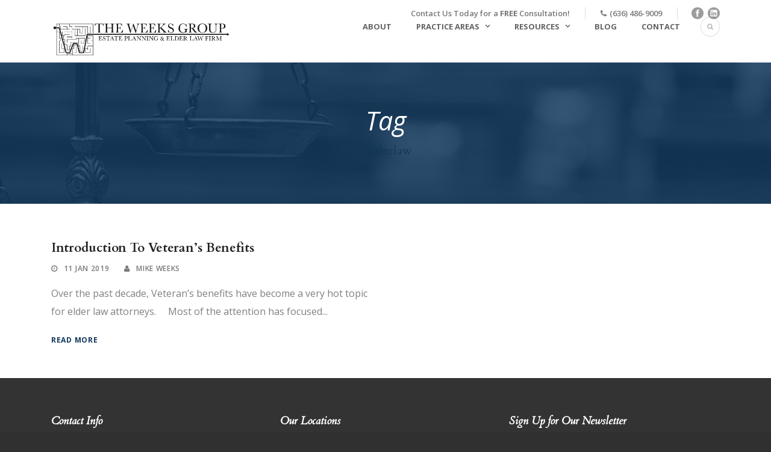

--- FILE ---
content_type: text/html; charset=UTF-8
request_url: https://elderlawofstcharles.com/tag/elderlaw/
body_size: 11304
content:
<!DOCTYPE html>
<!--[if IE 7]><html class="ie ie7 ltie8 ltie9" lang="en-US"><![endif]-->
<!--[if IE 8]><html class="ie ie8 ltie9" lang="en-US"><![endif]-->
<!--[if !(IE 7) | !(IE 8)  ]><!-->
<html lang="en-US">
<!--<![endif]-->

<head>
	<meta charset="UTF-8" />
	<meta name="viewport" content="initial-scale=1.0" />	
		
	<link rel="pingback" href="https://elderlawofstcharles.com/xmlrpc.php" />
	<title>#elderlaw Archives  - Elder Law of St. Charles</title>
<meta name="robots" content="index, follow, max-snippet:-1, max-image-preview:large, max-video-preview:-1">
<link rel="canonical" href="https://elderlawofstcharles.com/tag/elderlaw/">
<meta property="og:url" content="https://elderlawofstcharles.com/tag/elderlaw/">
<meta property="og:site_name" content="Elder Law of St. Charles">
<meta property="og:locale" content="en_US">
<meta property="og:type" content="object">
<meta property="og:title" content="#elderlaw Archives  - Elder Law of St. Charles">
<meta property="og:image" content="https://elderlawofstcharles.com/wp-content/uploads/2025/01/cropped-The-Weeks-Group-Favicon.png">
<meta property="og:image:secure_url" content="https://elderlawofstcharles.com/wp-content/uploads/2025/01/cropped-The-Weeks-Group-Favicon.png">
<meta property="og:image:width" content="512">
<meta property="og:image:height" content="512">
<meta name="twitter:card" content="summary">
<meta name="twitter:title" content="#elderlaw Archives  - Elder Law of St. Charles">
<link rel='dns-prefetch' href='//stats.wp.com' />
<link rel='dns-prefetch' href='//fonts.googleapis.com' />
<link rel='dns-prefetch' href='//v0.wordpress.com' />
<link rel="alternate" type="application/rss+xml" title="Elder Law of St. Charles &raquo; Feed" href="https://elderlawofstcharles.com/feed/" />
<link rel="alternate" type="application/rss+xml" title="Elder Law of St. Charles &raquo; #elderlaw Tag Feed" href="https://elderlawofstcharles.com/tag/elderlaw/feed/" />
<style id='wp-img-auto-sizes-contain-inline-css' type='text/css'>
img:is([sizes=auto i],[sizes^="auto," i]){contain-intrinsic-size:3000px 1500px}
/*# sourceURL=wp-img-auto-sizes-contain-inline-css */
</style>
<style id='wp-emoji-styles-inline-css' type='text/css'>

	img.wp-smiley, img.emoji {
		display: inline !important;
		border: none !important;
		box-shadow: none !important;
		height: 1em !important;
		width: 1em !important;
		margin: 0 0.07em !important;
		vertical-align: -0.1em !important;
		background: none !important;
		padding: 0 !important;
	}
/*# sourceURL=wp-emoji-styles-inline-css */
</style>
<style id='wp-block-library-inline-css' type='text/css'>
:root{--wp-block-synced-color:#7a00df;--wp-block-synced-color--rgb:122,0,223;--wp-bound-block-color:var(--wp-block-synced-color);--wp-editor-canvas-background:#ddd;--wp-admin-theme-color:#007cba;--wp-admin-theme-color--rgb:0,124,186;--wp-admin-theme-color-darker-10:#006ba1;--wp-admin-theme-color-darker-10--rgb:0,107,160.5;--wp-admin-theme-color-darker-20:#005a87;--wp-admin-theme-color-darker-20--rgb:0,90,135;--wp-admin-border-width-focus:2px}@media (min-resolution:192dpi){:root{--wp-admin-border-width-focus:1.5px}}.wp-element-button{cursor:pointer}:root .has-very-light-gray-background-color{background-color:#eee}:root .has-very-dark-gray-background-color{background-color:#313131}:root .has-very-light-gray-color{color:#eee}:root .has-very-dark-gray-color{color:#313131}:root .has-vivid-green-cyan-to-vivid-cyan-blue-gradient-background{background:linear-gradient(135deg,#00d084,#0693e3)}:root .has-purple-crush-gradient-background{background:linear-gradient(135deg,#34e2e4,#4721fb 50%,#ab1dfe)}:root .has-hazy-dawn-gradient-background{background:linear-gradient(135deg,#faaca8,#dad0ec)}:root .has-subdued-olive-gradient-background{background:linear-gradient(135deg,#fafae1,#67a671)}:root .has-atomic-cream-gradient-background{background:linear-gradient(135deg,#fdd79a,#004a59)}:root .has-nightshade-gradient-background{background:linear-gradient(135deg,#330968,#31cdcf)}:root .has-midnight-gradient-background{background:linear-gradient(135deg,#020381,#2874fc)}:root{--wp--preset--font-size--normal:16px;--wp--preset--font-size--huge:42px}.has-regular-font-size{font-size:1em}.has-larger-font-size{font-size:2.625em}.has-normal-font-size{font-size:var(--wp--preset--font-size--normal)}.has-huge-font-size{font-size:var(--wp--preset--font-size--huge)}.has-text-align-center{text-align:center}.has-text-align-left{text-align:left}.has-text-align-right{text-align:right}.has-fit-text{white-space:nowrap!important}#end-resizable-editor-section{display:none}.aligncenter{clear:both}.items-justified-left{justify-content:flex-start}.items-justified-center{justify-content:center}.items-justified-right{justify-content:flex-end}.items-justified-space-between{justify-content:space-between}.screen-reader-text{border:0;clip-path:inset(50%);height:1px;margin:-1px;overflow:hidden;padding:0;position:absolute;width:1px;word-wrap:normal!important}.screen-reader-text:focus{background-color:#ddd;clip-path:none;color:#444;display:block;font-size:1em;height:auto;left:5px;line-height:normal;padding:15px 23px 14px;text-decoration:none;top:5px;width:auto;z-index:100000}html :where(.has-border-color){border-style:solid}html :where([style*=border-top-color]){border-top-style:solid}html :where([style*=border-right-color]){border-right-style:solid}html :where([style*=border-bottom-color]){border-bottom-style:solid}html :where([style*=border-left-color]){border-left-style:solid}html :where([style*=border-width]){border-style:solid}html :where([style*=border-top-width]){border-top-style:solid}html :where([style*=border-right-width]){border-right-style:solid}html :where([style*=border-bottom-width]){border-bottom-style:solid}html :where([style*=border-left-width]){border-left-style:solid}html :where(img[class*=wp-image-]){height:auto;max-width:100%}:where(figure){margin:0 0 1em}html :where(.is-position-sticky){--wp-admin--admin-bar--position-offset:var(--wp-admin--admin-bar--height,0px)}@media screen and (max-width:600px){html :where(.is-position-sticky){--wp-admin--admin-bar--position-offset:0px}}

/*# sourceURL=wp-block-library-inline-css */
</style><style id='wp-block-paragraph-inline-css' type='text/css'>
.is-small-text{font-size:.875em}.is-regular-text{font-size:1em}.is-large-text{font-size:2.25em}.is-larger-text{font-size:3em}.has-drop-cap:not(:focus):first-letter{float:left;font-size:8.4em;font-style:normal;font-weight:100;line-height:.68;margin:.05em .1em 0 0;text-transform:uppercase}body.rtl .has-drop-cap:not(:focus):first-letter{float:none;margin-left:.1em}p.has-drop-cap.has-background{overflow:hidden}:root :where(p.has-background){padding:1.25em 2.375em}:where(p.has-text-color:not(.has-link-color)) a{color:inherit}p.has-text-align-left[style*="writing-mode:vertical-lr"],p.has-text-align-right[style*="writing-mode:vertical-rl"]{rotate:180deg}
/*# sourceURL=https://elderlawofstcharles.com/wp-includes/blocks/paragraph/style.min.css */
</style>
<style id='global-styles-inline-css' type='text/css'>
:root{--wp--preset--aspect-ratio--square: 1;--wp--preset--aspect-ratio--4-3: 4/3;--wp--preset--aspect-ratio--3-4: 3/4;--wp--preset--aspect-ratio--3-2: 3/2;--wp--preset--aspect-ratio--2-3: 2/3;--wp--preset--aspect-ratio--16-9: 16/9;--wp--preset--aspect-ratio--9-16: 9/16;--wp--preset--color--black: #000000;--wp--preset--color--cyan-bluish-gray: #abb8c3;--wp--preset--color--white: #ffffff;--wp--preset--color--pale-pink: #f78da7;--wp--preset--color--vivid-red: #cf2e2e;--wp--preset--color--luminous-vivid-orange: #ff6900;--wp--preset--color--luminous-vivid-amber: #fcb900;--wp--preset--color--light-green-cyan: #7bdcb5;--wp--preset--color--vivid-green-cyan: #00d084;--wp--preset--color--pale-cyan-blue: #8ed1fc;--wp--preset--color--vivid-cyan-blue: #0693e3;--wp--preset--color--vivid-purple: #9b51e0;--wp--preset--gradient--vivid-cyan-blue-to-vivid-purple: linear-gradient(135deg,rgb(6,147,227) 0%,rgb(155,81,224) 100%);--wp--preset--gradient--light-green-cyan-to-vivid-green-cyan: linear-gradient(135deg,rgb(122,220,180) 0%,rgb(0,208,130) 100%);--wp--preset--gradient--luminous-vivid-amber-to-luminous-vivid-orange: linear-gradient(135deg,rgb(252,185,0) 0%,rgb(255,105,0) 100%);--wp--preset--gradient--luminous-vivid-orange-to-vivid-red: linear-gradient(135deg,rgb(255,105,0) 0%,rgb(207,46,46) 100%);--wp--preset--gradient--very-light-gray-to-cyan-bluish-gray: linear-gradient(135deg,rgb(238,238,238) 0%,rgb(169,184,195) 100%);--wp--preset--gradient--cool-to-warm-spectrum: linear-gradient(135deg,rgb(74,234,220) 0%,rgb(151,120,209) 20%,rgb(207,42,186) 40%,rgb(238,44,130) 60%,rgb(251,105,98) 80%,rgb(254,248,76) 100%);--wp--preset--gradient--blush-light-purple: linear-gradient(135deg,rgb(255,206,236) 0%,rgb(152,150,240) 100%);--wp--preset--gradient--blush-bordeaux: linear-gradient(135deg,rgb(254,205,165) 0%,rgb(254,45,45) 50%,rgb(107,0,62) 100%);--wp--preset--gradient--luminous-dusk: linear-gradient(135deg,rgb(255,203,112) 0%,rgb(199,81,192) 50%,rgb(65,88,208) 100%);--wp--preset--gradient--pale-ocean: linear-gradient(135deg,rgb(255,245,203) 0%,rgb(182,227,212) 50%,rgb(51,167,181) 100%);--wp--preset--gradient--electric-grass: linear-gradient(135deg,rgb(202,248,128) 0%,rgb(113,206,126) 100%);--wp--preset--gradient--midnight: linear-gradient(135deg,rgb(2,3,129) 0%,rgb(40,116,252) 100%);--wp--preset--font-size--small: 13px;--wp--preset--font-size--medium: 20px;--wp--preset--font-size--large: 36px;--wp--preset--font-size--x-large: 42px;--wp--preset--spacing--20: 0.44rem;--wp--preset--spacing--30: 0.67rem;--wp--preset--spacing--40: 1rem;--wp--preset--spacing--50: 1.5rem;--wp--preset--spacing--60: 2.25rem;--wp--preset--spacing--70: 3.38rem;--wp--preset--spacing--80: 5.06rem;--wp--preset--shadow--natural: 6px 6px 9px rgba(0, 0, 0, 0.2);--wp--preset--shadow--deep: 12px 12px 50px rgba(0, 0, 0, 0.4);--wp--preset--shadow--sharp: 6px 6px 0px rgba(0, 0, 0, 0.2);--wp--preset--shadow--outlined: 6px 6px 0px -3px rgb(255, 255, 255), 6px 6px rgb(0, 0, 0);--wp--preset--shadow--crisp: 6px 6px 0px rgb(0, 0, 0);}:where(.is-layout-flex){gap: 0.5em;}:where(.is-layout-grid){gap: 0.5em;}body .is-layout-flex{display: flex;}.is-layout-flex{flex-wrap: wrap;align-items: center;}.is-layout-flex > :is(*, div){margin: 0;}body .is-layout-grid{display: grid;}.is-layout-grid > :is(*, div){margin: 0;}:where(.wp-block-columns.is-layout-flex){gap: 2em;}:where(.wp-block-columns.is-layout-grid){gap: 2em;}:where(.wp-block-post-template.is-layout-flex){gap: 1.25em;}:where(.wp-block-post-template.is-layout-grid){gap: 1.25em;}.has-black-color{color: var(--wp--preset--color--black) !important;}.has-cyan-bluish-gray-color{color: var(--wp--preset--color--cyan-bluish-gray) !important;}.has-white-color{color: var(--wp--preset--color--white) !important;}.has-pale-pink-color{color: var(--wp--preset--color--pale-pink) !important;}.has-vivid-red-color{color: var(--wp--preset--color--vivid-red) !important;}.has-luminous-vivid-orange-color{color: var(--wp--preset--color--luminous-vivid-orange) !important;}.has-luminous-vivid-amber-color{color: var(--wp--preset--color--luminous-vivid-amber) !important;}.has-light-green-cyan-color{color: var(--wp--preset--color--light-green-cyan) !important;}.has-vivid-green-cyan-color{color: var(--wp--preset--color--vivid-green-cyan) !important;}.has-pale-cyan-blue-color{color: var(--wp--preset--color--pale-cyan-blue) !important;}.has-vivid-cyan-blue-color{color: var(--wp--preset--color--vivid-cyan-blue) !important;}.has-vivid-purple-color{color: var(--wp--preset--color--vivid-purple) !important;}.has-black-background-color{background-color: var(--wp--preset--color--black) !important;}.has-cyan-bluish-gray-background-color{background-color: var(--wp--preset--color--cyan-bluish-gray) !important;}.has-white-background-color{background-color: var(--wp--preset--color--white) !important;}.has-pale-pink-background-color{background-color: var(--wp--preset--color--pale-pink) !important;}.has-vivid-red-background-color{background-color: var(--wp--preset--color--vivid-red) !important;}.has-luminous-vivid-orange-background-color{background-color: var(--wp--preset--color--luminous-vivid-orange) !important;}.has-luminous-vivid-amber-background-color{background-color: var(--wp--preset--color--luminous-vivid-amber) !important;}.has-light-green-cyan-background-color{background-color: var(--wp--preset--color--light-green-cyan) !important;}.has-vivid-green-cyan-background-color{background-color: var(--wp--preset--color--vivid-green-cyan) !important;}.has-pale-cyan-blue-background-color{background-color: var(--wp--preset--color--pale-cyan-blue) !important;}.has-vivid-cyan-blue-background-color{background-color: var(--wp--preset--color--vivid-cyan-blue) !important;}.has-vivid-purple-background-color{background-color: var(--wp--preset--color--vivid-purple) !important;}.has-black-border-color{border-color: var(--wp--preset--color--black) !important;}.has-cyan-bluish-gray-border-color{border-color: var(--wp--preset--color--cyan-bluish-gray) !important;}.has-white-border-color{border-color: var(--wp--preset--color--white) !important;}.has-pale-pink-border-color{border-color: var(--wp--preset--color--pale-pink) !important;}.has-vivid-red-border-color{border-color: var(--wp--preset--color--vivid-red) !important;}.has-luminous-vivid-orange-border-color{border-color: var(--wp--preset--color--luminous-vivid-orange) !important;}.has-luminous-vivid-amber-border-color{border-color: var(--wp--preset--color--luminous-vivid-amber) !important;}.has-light-green-cyan-border-color{border-color: var(--wp--preset--color--light-green-cyan) !important;}.has-vivid-green-cyan-border-color{border-color: var(--wp--preset--color--vivid-green-cyan) !important;}.has-pale-cyan-blue-border-color{border-color: var(--wp--preset--color--pale-cyan-blue) !important;}.has-vivid-cyan-blue-border-color{border-color: var(--wp--preset--color--vivid-cyan-blue) !important;}.has-vivid-purple-border-color{border-color: var(--wp--preset--color--vivid-purple) !important;}.has-vivid-cyan-blue-to-vivid-purple-gradient-background{background: var(--wp--preset--gradient--vivid-cyan-blue-to-vivid-purple) !important;}.has-light-green-cyan-to-vivid-green-cyan-gradient-background{background: var(--wp--preset--gradient--light-green-cyan-to-vivid-green-cyan) !important;}.has-luminous-vivid-amber-to-luminous-vivid-orange-gradient-background{background: var(--wp--preset--gradient--luminous-vivid-amber-to-luminous-vivid-orange) !important;}.has-luminous-vivid-orange-to-vivid-red-gradient-background{background: var(--wp--preset--gradient--luminous-vivid-orange-to-vivid-red) !important;}.has-very-light-gray-to-cyan-bluish-gray-gradient-background{background: var(--wp--preset--gradient--very-light-gray-to-cyan-bluish-gray) !important;}.has-cool-to-warm-spectrum-gradient-background{background: var(--wp--preset--gradient--cool-to-warm-spectrum) !important;}.has-blush-light-purple-gradient-background{background: var(--wp--preset--gradient--blush-light-purple) !important;}.has-blush-bordeaux-gradient-background{background: var(--wp--preset--gradient--blush-bordeaux) !important;}.has-luminous-dusk-gradient-background{background: var(--wp--preset--gradient--luminous-dusk) !important;}.has-pale-ocean-gradient-background{background: var(--wp--preset--gradient--pale-ocean) !important;}.has-electric-grass-gradient-background{background: var(--wp--preset--gradient--electric-grass) !important;}.has-midnight-gradient-background{background: var(--wp--preset--gradient--midnight) !important;}.has-small-font-size{font-size: var(--wp--preset--font-size--small) !important;}.has-medium-font-size{font-size: var(--wp--preset--font-size--medium) !important;}.has-large-font-size{font-size: var(--wp--preset--font-size--large) !important;}.has-x-large-font-size{font-size: var(--wp--preset--font-size--x-large) !important;}
/*# sourceURL=global-styles-inline-css */
</style>

<style id='classic-theme-styles-inline-css' type='text/css'>
/*! This file is auto-generated */
.wp-block-button__link{color:#fff;background-color:#32373c;border-radius:9999px;box-shadow:none;text-decoration:none;padding:calc(.667em + 2px) calc(1.333em + 2px);font-size:1.125em}.wp-block-file__button{background:#32373c;color:#fff;text-decoration:none}
/*# sourceURL=/wp-includes/css/classic-themes.min.css */
</style>
<link rel='stylesheet' id='style-css' href='https://elderlawofstcharles.com/wp-content/themes/lawyerbase-v1-01/style.css?ver=6.9' type='text/css' media='all' />
<link rel='stylesheet' id='Cardo-google-font-css' href='https://fonts.googleapis.com/css?family=Cardo%3Aregular%2Citalic%2C700&#038;subset=greek%2Clatin%2Clatin-ext%2Cgreek-ext&#038;ver=6.9' type='text/css' media='all' />
<link rel='stylesheet' id='Open-Sans-google-font-css' href='https://fonts.googleapis.com/css?family=Open+Sans%3A300%2C300italic%2Cregular%2Citalic%2C600%2C600italic%2C700%2C700italic%2C800%2C800italic&#038;subset=greek%2Ccyrillic-ext%2Ccyrillic%2Clatin%2Clatin-ext%2Cvietnamese%2Cgreek-ext&#038;ver=6.9' type='text/css' media='all' />
<link rel='stylesheet' id='superfish-css' href='https://elderlawofstcharles.com/wp-content/themes/lawyerbase-v1-01/plugins/superfish/css/superfish.css?ver=6.9' type='text/css' media='all' />
<link rel='stylesheet' id='dlmenu-css' href='https://elderlawofstcharles.com/wp-content/themes/lawyerbase-v1-01/plugins/dl-menu/component.css?ver=6.9' type='text/css' media='all' />
<link rel='stylesheet' id='font-awesome-css' href='https://elderlawofstcharles.com/wp-content/themes/lawyerbase-v1-01/plugins/font-awesome-new/css/font-awesome.min.css?ver=6.9' type='text/css' media='all' />
<link rel='stylesheet' id='jquery-fancybox-css' href='https://elderlawofstcharles.com/wp-content/themes/lawyerbase-v1-01/plugins/fancybox/jquery.fancybox.css?ver=6.9' type='text/css' media='all' />
<link rel='stylesheet' id='flexslider-css' href='https://elderlawofstcharles.com/wp-content/themes/lawyerbase-v1-01/plugins/flexslider/flexslider.css?ver=6.9' type='text/css' media='all' />
<link rel='stylesheet' id='style-responsive-css' href='https://elderlawofstcharles.com/wp-content/themes/lawyerbase-v1-01/stylesheet/style-responsive.css?ver=6.9' type='text/css' media='all' />
<link rel='stylesheet' id='style-custom-css' href='https://elderlawofstcharles.com/wp-content/themes/lawyerbase-v1-01/stylesheet/style-custom.css?ver=6.9' type='text/css' media='all' />
<link rel='stylesheet' id='wpdreams-asl-basic-css' href='https://elderlawofstcharles.com/wp-content/plugins/ajax-search-lite/css/style.basic.css?ver=4.13.4' type='text/css' media='all' />
<style id='wpdreams-asl-basic-inline-css' type='text/css'>

					div[id*='ajaxsearchlitesettings'].searchsettings .asl_option_inner label {
						font-size: 0px !important;
						color: rgba(0, 0, 0, 0);
					}
					div[id*='ajaxsearchlitesettings'].searchsettings .asl_option_inner label:after {
						font-size: 11px !important;
						position: absolute;
						top: 0;
						left: 0;
						z-index: 1;
					}
					.asl_w_container {
						width: 100%;
						margin: 0px 0px 0px 0px;
						min-width: 200px;
					}
					div[id*='ajaxsearchlite'].asl_m {
						width: 100%;
					}
					div[id*='ajaxsearchliteres'].wpdreams_asl_results div.resdrg span.highlighted {
						font-weight: bold;
						color: rgba(217, 49, 43, 1);
						background-color: rgba(238, 238, 238, 1);
					}
					div[id*='ajaxsearchliteres'].wpdreams_asl_results .results img.asl_image {
						width: 70px;
						height: 70px;
						object-fit: cover;
					}
					div[id*='ajaxsearchlite'].asl_r .results {
						max-height: none;
					}
					div[id*='ajaxsearchlite'].asl_r {
						position: absolute;
					}
				
						div.asl_r.asl_w.vertical .results .item::after {
							display: block;
							position: absolute;
							bottom: 0;
							content: '';
							height: 1px;
							width: 100%;
							background: #D8D8D8;
						}
						div.asl_r.asl_w.vertical .results .item.asl_last_item::after {
							display: none;
						}
					
/*# sourceURL=wpdreams-asl-basic-inline-css */
</style>
<link rel='stylesheet' id='wpdreams-asl-instance-css' href='https://elderlawofstcharles.com/wp-content/plugins/ajax-search-lite/css/style-curvy-blue.css?ver=4.13.4' type='text/css' media='all' />
<link rel='stylesheet' id='msl-main-css' href='https://elderlawofstcharles.com/wp-content/plugins/master-slider/public/assets/css/masterslider.main.css?ver=3.11.0' type='text/css' media='all' />
<link rel='stylesheet' id='msl-custom-css' href='https://elderlawofstcharles.com/wp-content/uploads/master-slider/custom.css?ver=4.9' type='text/css' media='all' />
<script type="text/javascript" src="https://elderlawofstcharles.com/wp-includes/js/jquery/jquery.min.js?ver=3.7.1" id="jquery-core-js"></script>
<script type="text/javascript" src="https://elderlawofstcharles.com/wp-includes/js/jquery/jquery-migrate.min.js?ver=3.4.1" id="jquery-migrate-js"></script>
<script></script><link rel="https://api.w.org/" href="https://elderlawofstcharles.com/wp-json/" /><link rel="alternate" title="JSON" type="application/json" href="https://elderlawofstcharles.com/wp-json/wp/v2/tags/74" /><link rel="EditURI" type="application/rsd+xml" title="RSD" href="https://elderlawofstcharles.com/xmlrpc.php?rsd" />
<script>var ms_grabbing_curosr = 'https://elderlawofstcharles.com/wp-content/plugins/master-slider/public/assets/css/common/grabbing.cur', ms_grab_curosr = 'https://elderlawofstcharles.com/wp-content/plugins/master-slider/public/assets/css/common/grab.cur';</script>
<meta name="generator" content="MasterSlider 3.11.0 - Responsive Touch Image Slider | avt.li/msf" />
	<style>img#wpstats{display:none}</style>
		<!-- load the script for older ie version -->
<!--[if lt IE 9]>
<script src="https://elderlawofstcharles.com/wp-content/themes/lawyerbase-v1-01/javascript/html5.js" type="text/javascript"></script>
<script src="https://elderlawofstcharles.com/wp-content/themes/lawyerbase-v1-01/plugins/easy-pie-chart/excanvas.js" type="text/javascript"></script>
<![endif]-->
				<link rel="preconnect" href="https://fonts.gstatic.com" crossorigin />
				<link rel="preload" as="style" href="//fonts.googleapis.com/css?family=Open+Sans&display=swap" />
								<link rel="stylesheet" href="//fonts.googleapis.com/css?family=Open+Sans&display=swap" media="all" />
				<meta name="generator" content="Powered by WPBakery Page Builder - drag and drop page builder for WordPress."/>
<link rel="icon" href="https://elderlawofstcharles.com/wp-content/uploads/2025/01/cropped-The-Weeks-Group-Favicon-32x32.png" sizes="32x32" />
<link rel="icon" href="https://elderlawofstcharles.com/wp-content/uploads/2025/01/cropped-The-Weeks-Group-Favicon-192x192.png" sizes="192x192" />
<link rel="apple-touch-icon" href="https://elderlawofstcharles.com/wp-content/uploads/2025/01/cropped-The-Weeks-Group-Favicon-180x180.png" />
<meta name="msapplication-TileImage" content="https://elderlawofstcharles.com/wp-content/uploads/2025/01/cropped-The-Weeks-Group-Favicon-270x270.png" />
<noscript><style> .wpb_animate_when_almost_visible { opacity: 1; }</style></noscript></head>

<body class="archive tag tag-elderlaw tag-74 wp-theme-lawyerbase-v1-01 _masterslider _ms_version_3.11.0 wpb-js-composer js-comp-ver-8.7.2 vc_responsive">
<div class="body-wrapper  float-menu" data-home="https://elderlawofstcharles.com" >
		<header class="gdlr-header-wrapper">
		<!-- top navigation -->
				<div class="top-navigation-wrapper">
			<div class="top-navigation-container container">
								<div class="top-navigation-right">
					<div class="top-navigation-right-text">
						<div class="top-bar-right-text-inner">Contact Us Today for a <strong>FREE</strong> Consultation!</div><div class="top-bar-right-text-inner"><i class="fa fa-phone"></i>(636) 486-9009</div>						<div class="top-social-wrapper">
							<div class="social-icon">
<a href="https://www.facebook.com/pages/The-Weeks-Group-Estate-Planning-Elder-Law-Firm/428290583879990?fref=ts" target="_blank" >
<img width="32" height="32" src="https://elderlawofstcharles.com/wp-content/themes/lawyerbase-v1-01/images/dark/social-icon/facebook.png" alt="Facebook" />
</a>
</div>
<div class="social-icon">
<a href="https://www.linkedin.com/profile/view?id=167347591&#038;authType=NAME_SEARCH&#038;authToken=yaq1&#038;locale=en_US&#038;trk=tyah&#038;trkInfo=clickedVertical%3Amynetwork%2CclickedEntityId%3A167347591%2CauthType%3ANAME_SEARCH%2Cidx%3A2-4-5%2CtarId%3A1441147033798%2Ctas%3AMike%20Weeks" target="_blank" >
<img width="32" height="32" src="https://elderlawofstcharles.com/wp-content/themes/lawyerbase-v1-01/images/dark/social-icon/linkedin.png" alt="Linkedin" />
</a>
</div>
<div class="clear"></div>						</div>
					</div>
				</div>
				<div class="clear"></div>
			</div>
		</div>
		
		<!-- logo -->
		<div class="gdlr-header-inner">
			<div class="gdlr-header-container container">
				<!-- logo -->
				<div class="gdlr-logo">
					<a href="https://elderlawofstcharles.com" >
						<img src="https://elderlawofstcharles.com/wp-content/uploads/2018/05/Main-Logo-01.png" alt="" width="1126" height="251" />					</a>
					<div class="gdlr-responsive-navigation dl-menuwrapper" id="gdlr-responsive-navigation" ><button class="dl-trigger">Open Menu</button><ul id="menu-top-menu" class="dl-menu gdlr-main-mobile-menu"><li id="menu-item-5191" class="menu-item menu-item-type-post_type menu-item-object-page menu-item-5191"><a href="https://elderlawofstcharles.com/about-our-firm/">About</a></li>
<li id="menu-item-5784" class="menu-item menu-item-type-post_type menu-item-object-page menu-item-has-children menu-item-5784"><a href="https://elderlawofstcharles.com/practice/">Practice Areas</a>
<ul class="dl-submenu">
	<li id="menu-item-5595" class="menu-item menu-item-type-custom menu-item-object-custom menu-item-5595"><a href="https://elderlawofstcharles.com/practice/elder-law/">Elder Law</a></li>
	<li id="menu-item-5596" class="menu-item menu-item-type-custom menu-item-object-custom menu-item-5596"><a href="https://elderlawofstcharles.com/practice/life-care-planning/">Life Care Planning</a></li>
	<li id="menu-item-5597" class="menu-item menu-item-type-custom menu-item-object-custom menu-item-5597"><a href="https://elderlawofstcharles.com/practice/medicaid-planning/">Medicaid Planning</a></li>
	<li id="menu-item-5598" class="menu-item menu-item-type-custom menu-item-object-custom menu-item-5598"><a href="https://elderlawofstcharles.com/practice/estate-planning/">Estate Planning</a></li>
	<li id="menu-item-5599" class="menu-item menu-item-type-custom menu-item-object-custom menu-item-5599"><a href="https://elderlawofstcharles.com/practice/estate-tax-planning/">Estate Tax Planning</a></li>
	<li id="menu-item-5600" class="menu-item menu-item-type-custom menu-item-object-custom menu-item-5600"><a href="https://elderlawofstcharles.com/practice/asset-protection/">Asset Protection</a></li>
	<li id="menu-item-5601" class="menu-item menu-item-type-custom menu-item-object-custom menu-item-5601"><a href="https://elderlawofstcharles.com/practice/special-needs-planning/">Special Needs Planning</a></li>
	<li id="menu-item-5602" class="menu-item menu-item-type-custom menu-item-object-custom menu-item-5602"><a href="https://elderlawofstcharles.com/practice/probate-estate-administration/">Probate/Estate Administration</a></li>
	<li id="menu-item-5603" class="menu-item menu-item-type-custom menu-item-object-custom menu-item-5603"><a href="https://elderlawofstcharles.com/practice/veterans-benefits/">Veterans Benefits</a></li>
</ul>
</li>
<li id="menu-item-5789" class="menu-item menu-item-type-post_type menu-item-object-page menu-item-has-children menu-item-5789"><a href="https://elderlawofstcharles.com/resources/">Resources</a>
<ul class="dl-submenu">
	<li id="menu-item-5790" class="menu-item menu-item-type-post_type menu-item-object-page menu-item-5790"><a href="https://elderlawofstcharles.com/testimonials-2/">Testimonials</a></li>
</ul>
</li>
<li id="menu-item-5792" class="menu-item menu-item-type-post_type menu-item-object-page current_page_parent menu-item-5792"><a href="https://elderlawofstcharles.com/blog/">Blog</a></li>
<li id="menu-item-5580" class="menu-item menu-item-type-post_type menu-item-object-page menu-item-5580"><a href="https://elderlawofstcharles.com/contact-us/">Contact</a></li>
</ul></div>				</div>

				<!-- navigation -->
				<div class="gdlr-navigation-wrapper"><nav class="gdlr-navigation" id="gdlr-main-navigation" role="navigation"><ul id="menu-top-menu-1" class="sf-menu gdlr-main-menu"><li  class="menu-item menu-item-type-post_type menu-item-object-page menu-item-5191menu-item menu-item-type-post_type menu-item-object-page menu-item-5191 gdlr-normal-menu"><a href="https://elderlawofstcharles.com/about-our-firm/">About</a></li>
<li  class="menu-item menu-item-type-post_type menu-item-object-page menu-item-has-children menu-item-5784menu-item menu-item-type-post_type menu-item-object-page menu-item-has-children menu-item-5784 gdlr-normal-menu"><a href="https://elderlawofstcharles.com/practice/" class="sf-with-ul-pre">Practice Areas</a>
<ul class="sub-menu">
	<li  class="menu-item menu-item-type-custom menu-item-object-custom menu-item-5595"><a href="https://elderlawofstcharles.com/practice/elder-law/">Elder Law</a></li>
	<li  class="menu-item menu-item-type-custom menu-item-object-custom menu-item-5596"><a href="https://elderlawofstcharles.com/practice/life-care-planning/">Life Care Planning</a></li>
	<li  class="menu-item menu-item-type-custom menu-item-object-custom menu-item-5597"><a href="https://elderlawofstcharles.com/practice/medicaid-planning/">Medicaid Planning</a></li>
	<li  class="menu-item menu-item-type-custom menu-item-object-custom menu-item-5598"><a href="https://elderlawofstcharles.com/practice/estate-planning/">Estate Planning</a></li>
	<li  class="menu-item menu-item-type-custom menu-item-object-custom menu-item-5599"><a href="https://elderlawofstcharles.com/practice/estate-tax-planning/">Estate Tax Planning</a></li>
	<li  class="menu-item menu-item-type-custom menu-item-object-custom menu-item-5600"><a href="https://elderlawofstcharles.com/practice/asset-protection/">Asset Protection</a></li>
	<li  class="menu-item menu-item-type-custom menu-item-object-custom menu-item-5601"><a href="https://elderlawofstcharles.com/practice/special-needs-planning/">Special Needs Planning</a></li>
	<li  class="menu-item menu-item-type-custom menu-item-object-custom menu-item-5602"><a href="https://elderlawofstcharles.com/practice/probate-estate-administration/">Probate/Estate Administration</a></li>
	<li  class="menu-item menu-item-type-custom menu-item-object-custom menu-item-5603"><a href="https://elderlawofstcharles.com/practice/veterans-benefits/">Veterans Benefits</a></li>
</ul>
</li>
<li  class="menu-item menu-item-type-post_type menu-item-object-page menu-item-has-children menu-item-5789menu-item menu-item-type-post_type menu-item-object-page menu-item-has-children menu-item-5789 gdlr-normal-menu"><a href="https://elderlawofstcharles.com/resources/" class="sf-with-ul-pre">Resources</a>
<ul class="sub-menu">
	<li  class="menu-item menu-item-type-post_type menu-item-object-page menu-item-5790"><a href="https://elderlawofstcharles.com/testimonials-2/">Testimonials</a></li>
</ul>
</li>
<li  class="menu-item menu-item-type-post_type menu-item-object-page current_page_parent menu-item-5792menu-item menu-item-type-post_type menu-item-object-page current_page_parent menu-item-5792 gdlr-normal-menu"><a href="https://elderlawofstcharles.com/blog/">Blog</a></li>
<li  class="menu-item menu-item-type-post_type menu-item-object-page menu-item-5580menu-item menu-item-type-post_type menu-item-object-page menu-item-5580 gdlr-normal-menu"><a href="https://elderlawofstcharles.com/contact-us/">Contact</a></li>
</ul></nav>	
<i class="fa fa-search icon-search gdlr-menu-search-button" id="gdlr-menu-search-button" ></i>
<div class="gdlr-menu-search" id="gdlr-menu-search">
	<form method="get" id="searchform" action="https://elderlawofstcharles.com/">
				<div class="search-text">
			<input type="text" value="Type Keywords" name="s" autocomplete="off" data-default="Type Keywords" />
		</div>
		<input type="submit" value="" />
		<div class="clear"></div>
	</form>	
</div>		
<div class="clear"></div></div>
				<div class="clear"></div>
			</div>
		</div>
	</header>
	<div id="gdlr-header-substitute" ></div>
	
			<div class="gdlr-page-title-wrapper"  >
			<div class="gdlr-page-title-overlay"></div>
			<div class="gdlr-page-title-container container" >
				<span class="gdlr-page-title">Tag</span>
								<h1 class="gdlr-page-caption gdlr-title-font">#elderlaw</h1>
							</div>	
		</div>		
		<!-- is search -->	<div class="content-wrapper"><div class="gdlr-content">

		<div class="with-sidebar-wrapper">
		<div class="with-sidebar-container container">
			<div class="with-sidebar-left twelve columns">
				<div class="with-sidebar-content twelve gdlr-item-start-content columns">
					<div class="blog-item-holder"><div class="gdlr-isotope" data-type="blog" data-layout="fitRows" ><div class="clear"></div><div class="six columns"><div class="gdlr-item gdlr-blog-grid"><div class="gdlr-ux gdlr-blog-grid-ux">
<article id="post-6029" class="post-6029 post type-post status-publish format-standard hentry category-veterans-benefits tag-elderlaw tag-veterans tag-veteransbenefits">
	<div class="gdlr-standard-style">
			
		<header class="post-header">
							<h3 class="gdlr-blog-title"><a href="https://elderlawofstcharles.com/introduction-to-veterans-benefits/">Introduction To Veteran’s Benefits</a></h3>
						
			<div class="gdlr-blog-info gdlr-info"><div class="blog-info blog-date"><i class="fa fa-clock-o"></i><a href="https://elderlawofstcharles.com/2019/01/11/">11 Jan 2019</a></div><div class="blog-info blog-author"><i class="fa fa-user"></i><a href="https://elderlawofstcharles.com/author/mike-weeks/" title="Posts by Mike Weeks" rel="author">Mike Weeks</a></div><div class="clear"></div></div>	
			<div class="clear"></div>
		</header><!-- entry-header -->

		<div class="gdlr-blog-content">Over the past decade, Veteran’s benefits have become a very hot topic for elder law attorneys.&nbsp;&nbsp;&nbsp;&nbsp; Most of the attention has focused... <div class="clear"></div><a href="https://elderlawofstcharles.com/introduction-to-veterans-benefits/" class="excerpt-read-more">Read More</a></div>	</div>
</article><!-- #post --></div></div></div><div class="clear"></div></div><div class="clear"></div></div>				</div>
				
				<div class="clear"></div>
			</div>
			
			<div class="clear"></div>
		</div>				
	</div>				

</div><!-- gdlr-content -->
		<div class="clear" ></div>
	</div><!-- content wrapper -->

		
	<footer class="footer-wrapper" >
				<div class="footer-container container">
										<div class="footer-column four columns" id="footer-widget-1" >
					<div id="text-2" class="widget widget_text gdlr-item gdlr-widget"><h3 class="gdlr-widget-title">Contact Info</h3><div class="clear"></div>			<div class="textwidget"><i class="gdlr-icon fa fa-map-marker" style="color: #fff; font-size: 16px; " ></i> 50 Portwest Court St. <br>       Charles, MO 63303

<div class="clear"></div><div class="gdlr-space" style="margin-top: 10px;"></div>

<i class="gdlr-icon fa fa-phone" style="color: #fff; font-size: 16px; " ></i> (636) 486.9009

<div class="clear"></div><div class="gdlr-space" style="margin-top: 10px;"></div>

<i class="gdlr-icon fa fa-print" style="color: #fff; font-size: 20px; " ></i> (636) 486.9010

<div class="clear"></div><div class="gdlr-space" style="margin-top: 10px;"></div></div>
		</div>				</div>
										<div class="footer-column four columns" id="footer-widget-2" >
					<div id="text-3" class="widget widget_text gdlr-item gdlr-widget"><h3 class="gdlr-widget-title">Our Locations</h3><div class="clear"></div>			<div class="textwidget"><iframe src="https://www.google.com/maps/embed?pb=!1m18!1m12!1m3!1d6222.660608979164!2d-90.537087!3d38.7561275!2m3!1f0!2f0!3f0!3m2!1i1024!2i768!4f13.1!3m3!1m2!1s0x87df29387bc8aaa3%3A0x3fb81771dbe9da31!2sThe%20Weeks%20Group%2C%20LLC!5e0!3m2!1sen!2sus!4v1767376932713!5m2!1sen!2sus" style="border:0;" allowfullscreen="" loading="lazy" referrerpolicy="no-referrer-when-downgrade"></iframe></div>
		</div>				</div>
										<div class="footer-column four columns" id="footer-widget-3" >
					<div id="text-4" class="widget widget_text gdlr-item gdlr-widget"><h3 class="gdlr-widget-title">Sign Up for Our Newsletter</h3><div class="clear"></div>			<div class="textwidget"><script>(function() {
	window.mc4wp = window.mc4wp || {
		listeners: [],
		forms: {
			on: function(evt, cb) {
				window.mc4wp.listeners.push(
					{
						event   : evt,
						callback: cb
					}
				);
			}
		}
	}
})();
</script><!-- Mailchimp for WordPress v4.10.9 - https://wordpress.org/plugins/mailchimp-for-wp/ --><form id="mc4wp-form-1" class="mc4wp-form mc4wp-form-5943" method="post" data-id="5943" data-name="Sign Up for Our Newsletter" ><div class="mc4wp-form-fields"><p>
	<label>Email address: </label>
	<input type="email" name="EMAIL" placeholder="Your email address" required />
</p>

<p>
	<input type="submit" value="Sign up" />
</p></div><label style="display: none !important;">Leave this field empty if you're human: <input type="text" name="_mc4wp_honeypot" value="" tabindex="-1" autocomplete="off" /></label><input type="hidden" name="_mc4wp_timestamp" value="1768533147" /><input type="hidden" name="_mc4wp_form_id" value="5943" /><input type="hidden" name="_mc4wp_form_element_id" value="mc4wp-form-1" /><div class="mc4wp-response"></div></form><!-- / Mailchimp for WordPress Plugin --></div>
		</div>				</div>
									<div class="clear"></div>
		</div>
				
				<div class="copyright-wrapper">
			<div class="copyright-container container">
				<div class="copyright-left">
					Disclaimer: Hiring an attorney is an important decision which should not be based solely on advertising. The information you obtain at this site is not, nor is it intended to be, legal advice. You should consult an attorney for advice regarding your individual situation. We invite you to contact us and welcome your calls, letters and electronic mail. Contacting us does not create an attorney-client relationship. Please do not send any confidential information to us until such time as an attorney-client relationship has been established. <br>
<br>
© Copyright 2025 | All Rights Reserved | Counties We Serve: St. Charles County (St. Peters, O’Fallon, Wentzville), Warren County (Warrenton), Lincoln County (Troy), St. Louis County (Bridgeton, Florissant, Creve Coeur) | Site Designed by <a href="http://lifeinmotion.co" target="_blank">Life In Motion</a>				</div>
				<div class="copyright-right">
									</div>
				<div class="clear"></div>
			</div>
		</div>
			</footer>
	</div> <!-- body-wrapper -->
<script type="speculationrules">
{"prefetch":[{"source":"document","where":{"and":[{"href_matches":"/*"},{"not":{"href_matches":["/wp-*.php","/wp-admin/*","/wp-content/uploads/*","/wp-content/*","/wp-content/plugins/*","/wp-content/themes/lawyerbase-v1-01/*","/*\\?(.+)"]}},{"not":{"selector_matches":"a[rel~=\"nofollow\"]"}},{"not":{"selector_matches":".no-prefetch, .no-prefetch a"}}]},"eagerness":"conservative"}]}
</script>
<script>(function() {function maybePrefixUrlField () {
  const value = this.value.trim()
  if (value !== '' && value.indexOf('http') !== 0) {
    this.value = 'http://' + value
  }
}

const urlFields = document.querySelectorAll('.mc4wp-form input[type="url"]')
for (let j = 0; j < urlFields.length; j++) {
  urlFields[j].addEventListener('blur', maybePrefixUrlField)
}
})();</script><script type="text/javascript"></script><script type="text/javascript" src="https://elderlawofstcharles.com/wp-content/themes/lawyerbase-v1-01/plugins/superfish/js/superfish.js?ver=1.0" id="superfish-js"></script>
<script type="text/javascript" src="https://elderlawofstcharles.com/wp-includes/js/hoverIntent.min.js?ver=1.10.2" id="hoverIntent-js"></script>
<script type="text/javascript" src="https://elderlawofstcharles.com/wp-content/themes/lawyerbase-v1-01/plugins/dl-menu/modernizr.custom.js?ver=1.0" id="modernizr-js"></script>
<script type="text/javascript" src="https://elderlawofstcharles.com/wp-content/themes/lawyerbase-v1-01/plugins/dl-menu/jquery.dlmenu.js?ver=1.0" id="dlmenu-js"></script>
<script type="text/javascript" src="https://elderlawofstcharles.com/wp-content/themes/lawyerbase-v1-01/plugins/jquery.easing.js?ver=1.0" id="jquery-easing-js"></script>
<script type="text/javascript" src="https://elderlawofstcharles.com/wp-content/themes/lawyerbase-v1-01/plugins/jquery.transit.min.js?ver=1.0" id="jquery.transit-js"></script>
<script type="text/javascript" src="https://elderlawofstcharles.com/wp-content/themes/lawyerbase-v1-01/plugins/fancybox/jquery.fancybox.pack.js?ver=1.0" id="jquery-fancybox-js"></script>
<script type="text/javascript" src="https://elderlawofstcharles.com/wp-content/themes/lawyerbase-v1-01/plugins/fancybox/helpers/jquery.fancybox-media.js?ver=1.0" id="jquery-fancybox-media-js"></script>
<script type="text/javascript" src="https://elderlawofstcharles.com/wp-content/themes/lawyerbase-v1-01/plugins/fancybox/helpers/jquery.fancybox-thumbs.js?ver=1.0" id="jquery-fancybox-thumbs-js"></script>
<script type="text/javascript" src="https://elderlawofstcharles.com/wp-content/themes/lawyerbase-v1-01/plugins/flexslider/jquery.flexslider.js?ver=1.0" id="flexslider-js"></script>
<script type="text/javascript" src="https://elderlawofstcharles.com/wp-content/themes/lawyerbase-v1-01/javascript/gdlr-script.js?ver=1.0" id="gdlr-script-js"></script>
<script type="text/javascript" id="wd-asl-ajaxsearchlite-js-before">
/* <![CDATA[ */
window.ASL = typeof window.ASL !== 'undefined' ? window.ASL : {}; window.ASL.wp_rocket_exception = "DOMContentLoaded"; window.ASL.ajaxurl = "https:\/\/elderlawofstcharles.com\/wp-admin\/admin-ajax.php"; window.ASL.backend_ajaxurl = "https:\/\/elderlawofstcharles.com\/wp-admin\/admin-ajax.php"; window.ASL.asl_url = "https:\/\/elderlawofstcharles.com\/wp-content\/plugins\/ajax-search-lite\/"; window.ASL.detect_ajax = 1; window.ASL.media_query = 4780; window.ASL.version = 4780; window.ASL.pageHTML = ""; window.ASL.additional_scripts = []; window.ASL.script_async_load = false; window.ASL.init_only_in_viewport = true; window.ASL.font_url = "https:\/\/elderlawofstcharles.com\/wp-content\/plugins\/ajax-search-lite\/css\/fonts\/icons2.woff2"; window.ASL.highlight = {"enabled":false,"data":[]}; window.ASL.analytics = {"method":0,"tracking_id":"","string":"?ajax_search={asl_term}","event":{"focus":{"active":true,"action":"focus","category":"ASL","label":"Input focus","value":"1"},"search_start":{"active":false,"action":"search_start","category":"ASL","label":"Phrase: {phrase}","value":"1"},"search_end":{"active":true,"action":"search_end","category":"ASL","label":"{phrase} | {results_count}","value":"1"},"magnifier":{"active":true,"action":"magnifier","category":"ASL","label":"Magnifier clicked","value":"1"},"return":{"active":true,"action":"return","category":"ASL","label":"Return button pressed","value":"1"},"facet_change":{"active":false,"action":"facet_change","category":"ASL","label":"{option_label} | {option_value}","value":"1"},"result_click":{"active":true,"action":"result_click","category":"ASL","label":"{result_title} | {result_url}","value":"1"}}};
//# sourceURL=wd-asl-ajaxsearchlite-js-before
/* ]]> */
</script>
<script type="text/javascript" src="https://elderlawofstcharles.com/wp-content/plugins/ajax-search-lite/js/min/plugin/merged/asl.min.js?ver=4780" id="wd-asl-ajaxsearchlite-js"></script>
<script type="text/javascript" id="jetpack-stats-js-before">
/* <![CDATA[ */
_stq = window._stq || [];
_stq.push([ "view", {"v":"ext","blog":"87978639","post":"0","tz":"0","srv":"elderlawofstcharles.com","arch_tag":"elderlaw","arch_results":"1","j":"1:15.4"} ]);
_stq.push([ "clickTrackerInit", "87978639", "0" ]);
//# sourceURL=jetpack-stats-js-before
/* ]]> */
</script>
<script type="text/javascript" src="https://stats.wp.com/e-202603.js" id="jetpack-stats-js" defer="defer" data-wp-strategy="defer"></script>
<script type="text/javascript" defer src="https://elderlawofstcharles.com/wp-content/plugins/mailchimp-for-wp/assets/js/forms.js?ver=4.10.9" id="mc4wp-forms-api-js"></script>
<script id="wp-emoji-settings" type="application/json">
{"baseUrl":"https://s.w.org/images/core/emoji/17.0.2/72x72/","ext":".png","svgUrl":"https://s.w.org/images/core/emoji/17.0.2/svg/","svgExt":".svg","source":{"concatemoji":"https://elderlawofstcharles.com/wp-includes/js/wp-emoji-release.min.js?ver=6.9"}}
</script>
<script type="module">
/* <![CDATA[ */
/*! This file is auto-generated */
const a=JSON.parse(document.getElementById("wp-emoji-settings").textContent),o=(window._wpemojiSettings=a,"wpEmojiSettingsSupports"),s=["flag","emoji"];function i(e){try{var t={supportTests:e,timestamp:(new Date).valueOf()};sessionStorage.setItem(o,JSON.stringify(t))}catch(e){}}function c(e,t,n){e.clearRect(0,0,e.canvas.width,e.canvas.height),e.fillText(t,0,0);t=new Uint32Array(e.getImageData(0,0,e.canvas.width,e.canvas.height).data);e.clearRect(0,0,e.canvas.width,e.canvas.height),e.fillText(n,0,0);const a=new Uint32Array(e.getImageData(0,0,e.canvas.width,e.canvas.height).data);return t.every((e,t)=>e===a[t])}function p(e,t){e.clearRect(0,0,e.canvas.width,e.canvas.height),e.fillText(t,0,0);var n=e.getImageData(16,16,1,1);for(let e=0;e<n.data.length;e++)if(0!==n.data[e])return!1;return!0}function u(e,t,n,a){switch(t){case"flag":return n(e,"\ud83c\udff3\ufe0f\u200d\u26a7\ufe0f","\ud83c\udff3\ufe0f\u200b\u26a7\ufe0f")?!1:!n(e,"\ud83c\udde8\ud83c\uddf6","\ud83c\udde8\u200b\ud83c\uddf6")&&!n(e,"\ud83c\udff4\udb40\udc67\udb40\udc62\udb40\udc65\udb40\udc6e\udb40\udc67\udb40\udc7f","\ud83c\udff4\u200b\udb40\udc67\u200b\udb40\udc62\u200b\udb40\udc65\u200b\udb40\udc6e\u200b\udb40\udc67\u200b\udb40\udc7f");case"emoji":return!a(e,"\ud83e\u1fac8")}return!1}function f(e,t,n,a){let r;const o=(r="undefined"!=typeof WorkerGlobalScope&&self instanceof WorkerGlobalScope?new OffscreenCanvas(300,150):document.createElement("canvas")).getContext("2d",{willReadFrequently:!0}),s=(o.textBaseline="top",o.font="600 32px Arial",{});return e.forEach(e=>{s[e]=t(o,e,n,a)}),s}function r(e){var t=document.createElement("script");t.src=e,t.defer=!0,document.head.appendChild(t)}a.supports={everything:!0,everythingExceptFlag:!0},new Promise(t=>{let n=function(){try{var e=JSON.parse(sessionStorage.getItem(o));if("object"==typeof e&&"number"==typeof e.timestamp&&(new Date).valueOf()<e.timestamp+604800&&"object"==typeof e.supportTests)return e.supportTests}catch(e){}return null}();if(!n){if("undefined"!=typeof Worker&&"undefined"!=typeof OffscreenCanvas&&"undefined"!=typeof URL&&URL.createObjectURL&&"undefined"!=typeof Blob)try{var e="postMessage("+f.toString()+"("+[JSON.stringify(s),u.toString(),c.toString(),p.toString()].join(",")+"));",a=new Blob([e],{type:"text/javascript"});const r=new Worker(URL.createObjectURL(a),{name:"wpTestEmojiSupports"});return void(r.onmessage=e=>{i(n=e.data),r.terminate(),t(n)})}catch(e){}i(n=f(s,u,c,p))}t(n)}).then(e=>{for(const n in e)a.supports[n]=e[n],a.supports.everything=a.supports.everything&&a.supports[n],"flag"!==n&&(a.supports.everythingExceptFlag=a.supports.everythingExceptFlag&&a.supports[n]);var t;a.supports.everythingExceptFlag=a.supports.everythingExceptFlag&&!a.supports.flag,a.supports.everything||((t=a.source||{}).concatemoji?r(t.concatemoji):t.wpemoji&&t.twemoji&&(r(t.twemoji),r(t.wpemoji)))});
//# sourceURL=https://elderlawofstcharles.com/wp-includes/js/wp-emoji-loader.min.js
/* ]]> */
</script>
<script></script></body>
</html>

--- FILE ---
content_type: text/css
request_url: https://elderlawofstcharles.com/wp-content/uploads/master-slider/custom.css?ver=4.9
body_size: -22
content:
/*
===============================================================
 # CUSTOM CSS
 - Please do not edit this file. this file is generated by server-side code
 - Every changes here will be overwritten
===============================================================*/

.ms-parent-id-1 > .master-slider{ background:#f1f1f1; }
.msp-cn-1-1 { font-family:"Cardo";font-weight:normal;font-size:78px;line-height:normal;color:#11385c;font-style: italic; } 
.msp-cn-1-3 { font-family:"Open Sans";font-weight:normal;font-size:21px;line-height:26px;color:#676767; } 
.msp-cn-1-5 { font-family:"Cardo";font-weight:normal;font-size:48px;line-height:normal;color:#11385c;font-style: italic; } 
.msp-cn-1-9 { font-family:"Cardo";font-weight:normal;font-size:82px;line-height:normal;color:#11385c;font-style: italic; } 
.msp-cn-1-11 { font-family:"Open Sans";font-weight:normal;font-size:21px;text-align:left;line-height:26px;color:#ffffff; } 
.msp-cn-1-13 { font-family:"Cardo";font-weight:normal;font-size:58px;line-height:normal;color:#11385c;font-style: italic; } 
.msp-cn-1-14 { font-family:"Cardo";font-weight:normal;font-size:52px;line-height:normal;color:#11385c;font-style: italic; } 
.msp-cn-1-15 { font-family:"Open Sans";font-weight:normal;font-size:21px;line-height:normal;color:#f8fbfd; } 
.msp-cn-1-16 { font-family:"Cardo";font-weight:normal;font-size:58px;line-height:normal;color:#11385c;font-style: italic; } 
